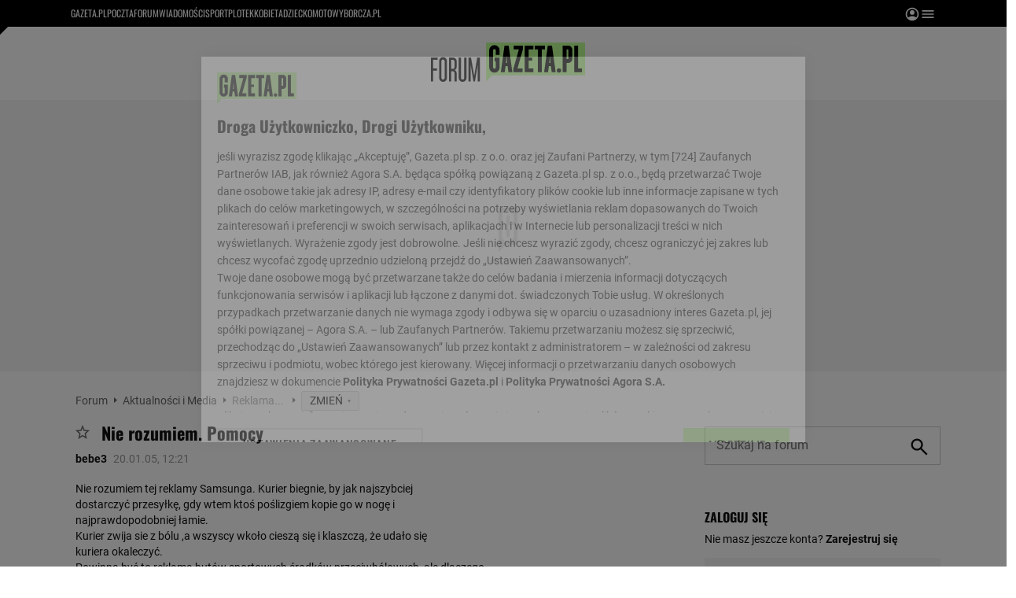

--- FILE ---
content_type: image/svg+xml
request_url: https://static.im-g.pl/static/spolecznosci/forum-new/master/assets/rebranding/publish_icon.svg
body_size: 0
content:
<svg xmlns="http://www.w3.org/2000/svg" width="14" height="11.667" viewBox="0 0 14 11.667">
  <path id="Path_103" data-name="Path 103" d="M8.444,8.111V5L3,10.444l5.444,5.444V12.7c3.889,0,6.611,1.244,8.556,3.967C16.222,12.778,13.889,8.889,8.444,8.111Z" transform="translate(-3 -5)" fill="#111"/>
</svg>
